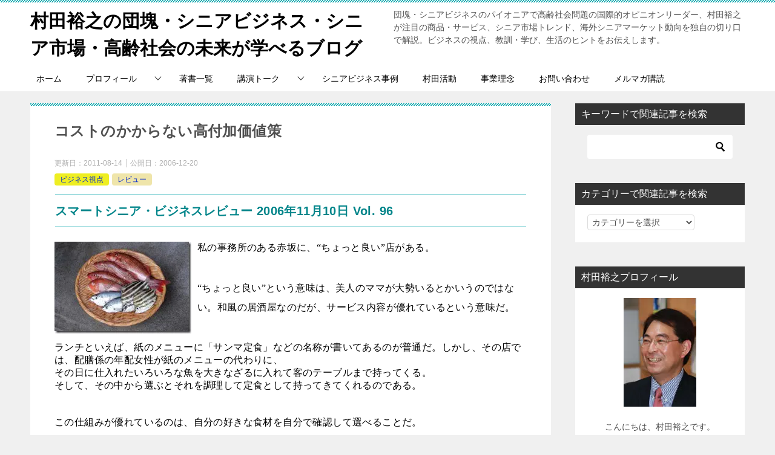

--- FILE ---
content_type: text/html; charset=UTF-8
request_url: https://bb.hiroyukimurata.jp/hm/wp-admin/admin-ajax.php
body_size: -39
content:
58707.67557a74bc08ac9b47057489ea73973f